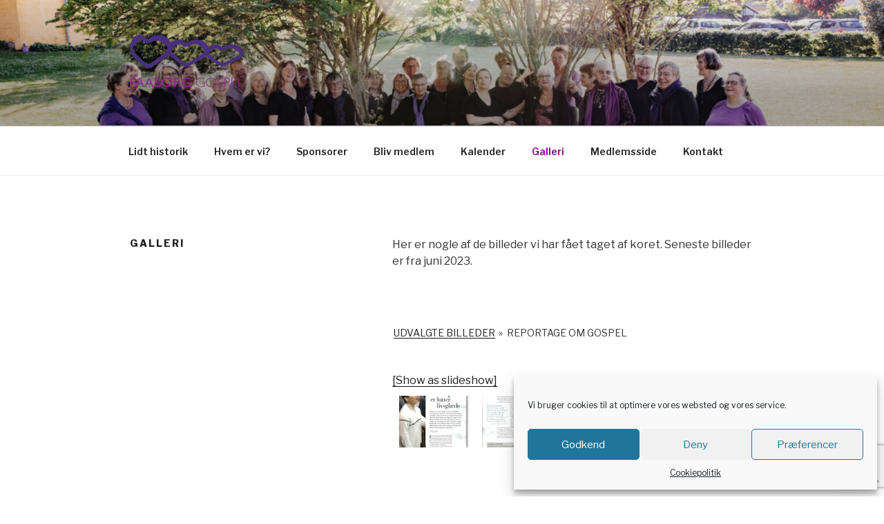

--- FILE ---
content_type: text/html; charset=utf-8
request_url: https://www.google.com/recaptcha/api2/anchor?ar=1&k=6LfpcAwfAAAAAGyW8Nba_Tr_qh5tHUWWaLPuczKW&co=aHR0cHM6Ly93d3cuZmFhYm9yZ2dvc3BlbC5kazo0NDM.&hl=en&v=9TiwnJFHeuIw_s0wSd3fiKfN&size=invisible&anchor-ms=20000&execute-ms=30000&cb=dmekrqeprxqu
body_size: 48310
content:
<!DOCTYPE HTML><html dir="ltr" lang="en"><head><meta http-equiv="Content-Type" content="text/html; charset=UTF-8">
<meta http-equiv="X-UA-Compatible" content="IE=edge">
<title>reCAPTCHA</title>
<style type="text/css">
/* cyrillic-ext */
@font-face {
  font-family: 'Roboto';
  font-style: normal;
  font-weight: 400;
  font-stretch: 100%;
  src: url(//fonts.gstatic.com/s/roboto/v48/KFO7CnqEu92Fr1ME7kSn66aGLdTylUAMa3GUBHMdazTgWw.woff2) format('woff2');
  unicode-range: U+0460-052F, U+1C80-1C8A, U+20B4, U+2DE0-2DFF, U+A640-A69F, U+FE2E-FE2F;
}
/* cyrillic */
@font-face {
  font-family: 'Roboto';
  font-style: normal;
  font-weight: 400;
  font-stretch: 100%;
  src: url(//fonts.gstatic.com/s/roboto/v48/KFO7CnqEu92Fr1ME7kSn66aGLdTylUAMa3iUBHMdazTgWw.woff2) format('woff2');
  unicode-range: U+0301, U+0400-045F, U+0490-0491, U+04B0-04B1, U+2116;
}
/* greek-ext */
@font-face {
  font-family: 'Roboto';
  font-style: normal;
  font-weight: 400;
  font-stretch: 100%;
  src: url(//fonts.gstatic.com/s/roboto/v48/KFO7CnqEu92Fr1ME7kSn66aGLdTylUAMa3CUBHMdazTgWw.woff2) format('woff2');
  unicode-range: U+1F00-1FFF;
}
/* greek */
@font-face {
  font-family: 'Roboto';
  font-style: normal;
  font-weight: 400;
  font-stretch: 100%;
  src: url(//fonts.gstatic.com/s/roboto/v48/KFO7CnqEu92Fr1ME7kSn66aGLdTylUAMa3-UBHMdazTgWw.woff2) format('woff2');
  unicode-range: U+0370-0377, U+037A-037F, U+0384-038A, U+038C, U+038E-03A1, U+03A3-03FF;
}
/* math */
@font-face {
  font-family: 'Roboto';
  font-style: normal;
  font-weight: 400;
  font-stretch: 100%;
  src: url(//fonts.gstatic.com/s/roboto/v48/KFO7CnqEu92Fr1ME7kSn66aGLdTylUAMawCUBHMdazTgWw.woff2) format('woff2');
  unicode-range: U+0302-0303, U+0305, U+0307-0308, U+0310, U+0312, U+0315, U+031A, U+0326-0327, U+032C, U+032F-0330, U+0332-0333, U+0338, U+033A, U+0346, U+034D, U+0391-03A1, U+03A3-03A9, U+03B1-03C9, U+03D1, U+03D5-03D6, U+03F0-03F1, U+03F4-03F5, U+2016-2017, U+2034-2038, U+203C, U+2040, U+2043, U+2047, U+2050, U+2057, U+205F, U+2070-2071, U+2074-208E, U+2090-209C, U+20D0-20DC, U+20E1, U+20E5-20EF, U+2100-2112, U+2114-2115, U+2117-2121, U+2123-214F, U+2190, U+2192, U+2194-21AE, U+21B0-21E5, U+21F1-21F2, U+21F4-2211, U+2213-2214, U+2216-22FF, U+2308-230B, U+2310, U+2319, U+231C-2321, U+2336-237A, U+237C, U+2395, U+239B-23B7, U+23D0, U+23DC-23E1, U+2474-2475, U+25AF, U+25B3, U+25B7, U+25BD, U+25C1, U+25CA, U+25CC, U+25FB, U+266D-266F, U+27C0-27FF, U+2900-2AFF, U+2B0E-2B11, U+2B30-2B4C, U+2BFE, U+3030, U+FF5B, U+FF5D, U+1D400-1D7FF, U+1EE00-1EEFF;
}
/* symbols */
@font-face {
  font-family: 'Roboto';
  font-style: normal;
  font-weight: 400;
  font-stretch: 100%;
  src: url(//fonts.gstatic.com/s/roboto/v48/KFO7CnqEu92Fr1ME7kSn66aGLdTylUAMaxKUBHMdazTgWw.woff2) format('woff2');
  unicode-range: U+0001-000C, U+000E-001F, U+007F-009F, U+20DD-20E0, U+20E2-20E4, U+2150-218F, U+2190, U+2192, U+2194-2199, U+21AF, U+21E6-21F0, U+21F3, U+2218-2219, U+2299, U+22C4-22C6, U+2300-243F, U+2440-244A, U+2460-24FF, U+25A0-27BF, U+2800-28FF, U+2921-2922, U+2981, U+29BF, U+29EB, U+2B00-2BFF, U+4DC0-4DFF, U+FFF9-FFFB, U+10140-1018E, U+10190-1019C, U+101A0, U+101D0-101FD, U+102E0-102FB, U+10E60-10E7E, U+1D2C0-1D2D3, U+1D2E0-1D37F, U+1F000-1F0FF, U+1F100-1F1AD, U+1F1E6-1F1FF, U+1F30D-1F30F, U+1F315, U+1F31C, U+1F31E, U+1F320-1F32C, U+1F336, U+1F378, U+1F37D, U+1F382, U+1F393-1F39F, U+1F3A7-1F3A8, U+1F3AC-1F3AF, U+1F3C2, U+1F3C4-1F3C6, U+1F3CA-1F3CE, U+1F3D4-1F3E0, U+1F3ED, U+1F3F1-1F3F3, U+1F3F5-1F3F7, U+1F408, U+1F415, U+1F41F, U+1F426, U+1F43F, U+1F441-1F442, U+1F444, U+1F446-1F449, U+1F44C-1F44E, U+1F453, U+1F46A, U+1F47D, U+1F4A3, U+1F4B0, U+1F4B3, U+1F4B9, U+1F4BB, U+1F4BF, U+1F4C8-1F4CB, U+1F4D6, U+1F4DA, U+1F4DF, U+1F4E3-1F4E6, U+1F4EA-1F4ED, U+1F4F7, U+1F4F9-1F4FB, U+1F4FD-1F4FE, U+1F503, U+1F507-1F50B, U+1F50D, U+1F512-1F513, U+1F53E-1F54A, U+1F54F-1F5FA, U+1F610, U+1F650-1F67F, U+1F687, U+1F68D, U+1F691, U+1F694, U+1F698, U+1F6AD, U+1F6B2, U+1F6B9-1F6BA, U+1F6BC, U+1F6C6-1F6CF, U+1F6D3-1F6D7, U+1F6E0-1F6EA, U+1F6F0-1F6F3, U+1F6F7-1F6FC, U+1F700-1F7FF, U+1F800-1F80B, U+1F810-1F847, U+1F850-1F859, U+1F860-1F887, U+1F890-1F8AD, U+1F8B0-1F8BB, U+1F8C0-1F8C1, U+1F900-1F90B, U+1F93B, U+1F946, U+1F984, U+1F996, U+1F9E9, U+1FA00-1FA6F, U+1FA70-1FA7C, U+1FA80-1FA89, U+1FA8F-1FAC6, U+1FACE-1FADC, U+1FADF-1FAE9, U+1FAF0-1FAF8, U+1FB00-1FBFF;
}
/* vietnamese */
@font-face {
  font-family: 'Roboto';
  font-style: normal;
  font-weight: 400;
  font-stretch: 100%;
  src: url(//fonts.gstatic.com/s/roboto/v48/KFO7CnqEu92Fr1ME7kSn66aGLdTylUAMa3OUBHMdazTgWw.woff2) format('woff2');
  unicode-range: U+0102-0103, U+0110-0111, U+0128-0129, U+0168-0169, U+01A0-01A1, U+01AF-01B0, U+0300-0301, U+0303-0304, U+0308-0309, U+0323, U+0329, U+1EA0-1EF9, U+20AB;
}
/* latin-ext */
@font-face {
  font-family: 'Roboto';
  font-style: normal;
  font-weight: 400;
  font-stretch: 100%;
  src: url(//fonts.gstatic.com/s/roboto/v48/KFO7CnqEu92Fr1ME7kSn66aGLdTylUAMa3KUBHMdazTgWw.woff2) format('woff2');
  unicode-range: U+0100-02BA, U+02BD-02C5, U+02C7-02CC, U+02CE-02D7, U+02DD-02FF, U+0304, U+0308, U+0329, U+1D00-1DBF, U+1E00-1E9F, U+1EF2-1EFF, U+2020, U+20A0-20AB, U+20AD-20C0, U+2113, U+2C60-2C7F, U+A720-A7FF;
}
/* latin */
@font-face {
  font-family: 'Roboto';
  font-style: normal;
  font-weight: 400;
  font-stretch: 100%;
  src: url(//fonts.gstatic.com/s/roboto/v48/KFO7CnqEu92Fr1ME7kSn66aGLdTylUAMa3yUBHMdazQ.woff2) format('woff2');
  unicode-range: U+0000-00FF, U+0131, U+0152-0153, U+02BB-02BC, U+02C6, U+02DA, U+02DC, U+0304, U+0308, U+0329, U+2000-206F, U+20AC, U+2122, U+2191, U+2193, U+2212, U+2215, U+FEFF, U+FFFD;
}
/* cyrillic-ext */
@font-face {
  font-family: 'Roboto';
  font-style: normal;
  font-weight: 500;
  font-stretch: 100%;
  src: url(//fonts.gstatic.com/s/roboto/v48/KFO7CnqEu92Fr1ME7kSn66aGLdTylUAMa3GUBHMdazTgWw.woff2) format('woff2');
  unicode-range: U+0460-052F, U+1C80-1C8A, U+20B4, U+2DE0-2DFF, U+A640-A69F, U+FE2E-FE2F;
}
/* cyrillic */
@font-face {
  font-family: 'Roboto';
  font-style: normal;
  font-weight: 500;
  font-stretch: 100%;
  src: url(//fonts.gstatic.com/s/roboto/v48/KFO7CnqEu92Fr1ME7kSn66aGLdTylUAMa3iUBHMdazTgWw.woff2) format('woff2');
  unicode-range: U+0301, U+0400-045F, U+0490-0491, U+04B0-04B1, U+2116;
}
/* greek-ext */
@font-face {
  font-family: 'Roboto';
  font-style: normal;
  font-weight: 500;
  font-stretch: 100%;
  src: url(//fonts.gstatic.com/s/roboto/v48/KFO7CnqEu92Fr1ME7kSn66aGLdTylUAMa3CUBHMdazTgWw.woff2) format('woff2');
  unicode-range: U+1F00-1FFF;
}
/* greek */
@font-face {
  font-family: 'Roboto';
  font-style: normal;
  font-weight: 500;
  font-stretch: 100%;
  src: url(//fonts.gstatic.com/s/roboto/v48/KFO7CnqEu92Fr1ME7kSn66aGLdTylUAMa3-UBHMdazTgWw.woff2) format('woff2');
  unicode-range: U+0370-0377, U+037A-037F, U+0384-038A, U+038C, U+038E-03A1, U+03A3-03FF;
}
/* math */
@font-face {
  font-family: 'Roboto';
  font-style: normal;
  font-weight: 500;
  font-stretch: 100%;
  src: url(//fonts.gstatic.com/s/roboto/v48/KFO7CnqEu92Fr1ME7kSn66aGLdTylUAMawCUBHMdazTgWw.woff2) format('woff2');
  unicode-range: U+0302-0303, U+0305, U+0307-0308, U+0310, U+0312, U+0315, U+031A, U+0326-0327, U+032C, U+032F-0330, U+0332-0333, U+0338, U+033A, U+0346, U+034D, U+0391-03A1, U+03A3-03A9, U+03B1-03C9, U+03D1, U+03D5-03D6, U+03F0-03F1, U+03F4-03F5, U+2016-2017, U+2034-2038, U+203C, U+2040, U+2043, U+2047, U+2050, U+2057, U+205F, U+2070-2071, U+2074-208E, U+2090-209C, U+20D0-20DC, U+20E1, U+20E5-20EF, U+2100-2112, U+2114-2115, U+2117-2121, U+2123-214F, U+2190, U+2192, U+2194-21AE, U+21B0-21E5, U+21F1-21F2, U+21F4-2211, U+2213-2214, U+2216-22FF, U+2308-230B, U+2310, U+2319, U+231C-2321, U+2336-237A, U+237C, U+2395, U+239B-23B7, U+23D0, U+23DC-23E1, U+2474-2475, U+25AF, U+25B3, U+25B7, U+25BD, U+25C1, U+25CA, U+25CC, U+25FB, U+266D-266F, U+27C0-27FF, U+2900-2AFF, U+2B0E-2B11, U+2B30-2B4C, U+2BFE, U+3030, U+FF5B, U+FF5D, U+1D400-1D7FF, U+1EE00-1EEFF;
}
/* symbols */
@font-face {
  font-family: 'Roboto';
  font-style: normal;
  font-weight: 500;
  font-stretch: 100%;
  src: url(//fonts.gstatic.com/s/roboto/v48/KFO7CnqEu92Fr1ME7kSn66aGLdTylUAMaxKUBHMdazTgWw.woff2) format('woff2');
  unicode-range: U+0001-000C, U+000E-001F, U+007F-009F, U+20DD-20E0, U+20E2-20E4, U+2150-218F, U+2190, U+2192, U+2194-2199, U+21AF, U+21E6-21F0, U+21F3, U+2218-2219, U+2299, U+22C4-22C6, U+2300-243F, U+2440-244A, U+2460-24FF, U+25A0-27BF, U+2800-28FF, U+2921-2922, U+2981, U+29BF, U+29EB, U+2B00-2BFF, U+4DC0-4DFF, U+FFF9-FFFB, U+10140-1018E, U+10190-1019C, U+101A0, U+101D0-101FD, U+102E0-102FB, U+10E60-10E7E, U+1D2C0-1D2D3, U+1D2E0-1D37F, U+1F000-1F0FF, U+1F100-1F1AD, U+1F1E6-1F1FF, U+1F30D-1F30F, U+1F315, U+1F31C, U+1F31E, U+1F320-1F32C, U+1F336, U+1F378, U+1F37D, U+1F382, U+1F393-1F39F, U+1F3A7-1F3A8, U+1F3AC-1F3AF, U+1F3C2, U+1F3C4-1F3C6, U+1F3CA-1F3CE, U+1F3D4-1F3E0, U+1F3ED, U+1F3F1-1F3F3, U+1F3F5-1F3F7, U+1F408, U+1F415, U+1F41F, U+1F426, U+1F43F, U+1F441-1F442, U+1F444, U+1F446-1F449, U+1F44C-1F44E, U+1F453, U+1F46A, U+1F47D, U+1F4A3, U+1F4B0, U+1F4B3, U+1F4B9, U+1F4BB, U+1F4BF, U+1F4C8-1F4CB, U+1F4D6, U+1F4DA, U+1F4DF, U+1F4E3-1F4E6, U+1F4EA-1F4ED, U+1F4F7, U+1F4F9-1F4FB, U+1F4FD-1F4FE, U+1F503, U+1F507-1F50B, U+1F50D, U+1F512-1F513, U+1F53E-1F54A, U+1F54F-1F5FA, U+1F610, U+1F650-1F67F, U+1F687, U+1F68D, U+1F691, U+1F694, U+1F698, U+1F6AD, U+1F6B2, U+1F6B9-1F6BA, U+1F6BC, U+1F6C6-1F6CF, U+1F6D3-1F6D7, U+1F6E0-1F6EA, U+1F6F0-1F6F3, U+1F6F7-1F6FC, U+1F700-1F7FF, U+1F800-1F80B, U+1F810-1F847, U+1F850-1F859, U+1F860-1F887, U+1F890-1F8AD, U+1F8B0-1F8BB, U+1F8C0-1F8C1, U+1F900-1F90B, U+1F93B, U+1F946, U+1F984, U+1F996, U+1F9E9, U+1FA00-1FA6F, U+1FA70-1FA7C, U+1FA80-1FA89, U+1FA8F-1FAC6, U+1FACE-1FADC, U+1FADF-1FAE9, U+1FAF0-1FAF8, U+1FB00-1FBFF;
}
/* vietnamese */
@font-face {
  font-family: 'Roboto';
  font-style: normal;
  font-weight: 500;
  font-stretch: 100%;
  src: url(//fonts.gstatic.com/s/roboto/v48/KFO7CnqEu92Fr1ME7kSn66aGLdTylUAMa3OUBHMdazTgWw.woff2) format('woff2');
  unicode-range: U+0102-0103, U+0110-0111, U+0128-0129, U+0168-0169, U+01A0-01A1, U+01AF-01B0, U+0300-0301, U+0303-0304, U+0308-0309, U+0323, U+0329, U+1EA0-1EF9, U+20AB;
}
/* latin-ext */
@font-face {
  font-family: 'Roboto';
  font-style: normal;
  font-weight: 500;
  font-stretch: 100%;
  src: url(//fonts.gstatic.com/s/roboto/v48/KFO7CnqEu92Fr1ME7kSn66aGLdTylUAMa3KUBHMdazTgWw.woff2) format('woff2');
  unicode-range: U+0100-02BA, U+02BD-02C5, U+02C7-02CC, U+02CE-02D7, U+02DD-02FF, U+0304, U+0308, U+0329, U+1D00-1DBF, U+1E00-1E9F, U+1EF2-1EFF, U+2020, U+20A0-20AB, U+20AD-20C0, U+2113, U+2C60-2C7F, U+A720-A7FF;
}
/* latin */
@font-face {
  font-family: 'Roboto';
  font-style: normal;
  font-weight: 500;
  font-stretch: 100%;
  src: url(//fonts.gstatic.com/s/roboto/v48/KFO7CnqEu92Fr1ME7kSn66aGLdTylUAMa3yUBHMdazQ.woff2) format('woff2');
  unicode-range: U+0000-00FF, U+0131, U+0152-0153, U+02BB-02BC, U+02C6, U+02DA, U+02DC, U+0304, U+0308, U+0329, U+2000-206F, U+20AC, U+2122, U+2191, U+2193, U+2212, U+2215, U+FEFF, U+FFFD;
}
/* cyrillic-ext */
@font-face {
  font-family: 'Roboto';
  font-style: normal;
  font-weight: 900;
  font-stretch: 100%;
  src: url(//fonts.gstatic.com/s/roboto/v48/KFO7CnqEu92Fr1ME7kSn66aGLdTylUAMa3GUBHMdazTgWw.woff2) format('woff2');
  unicode-range: U+0460-052F, U+1C80-1C8A, U+20B4, U+2DE0-2DFF, U+A640-A69F, U+FE2E-FE2F;
}
/* cyrillic */
@font-face {
  font-family: 'Roboto';
  font-style: normal;
  font-weight: 900;
  font-stretch: 100%;
  src: url(//fonts.gstatic.com/s/roboto/v48/KFO7CnqEu92Fr1ME7kSn66aGLdTylUAMa3iUBHMdazTgWw.woff2) format('woff2');
  unicode-range: U+0301, U+0400-045F, U+0490-0491, U+04B0-04B1, U+2116;
}
/* greek-ext */
@font-face {
  font-family: 'Roboto';
  font-style: normal;
  font-weight: 900;
  font-stretch: 100%;
  src: url(//fonts.gstatic.com/s/roboto/v48/KFO7CnqEu92Fr1ME7kSn66aGLdTylUAMa3CUBHMdazTgWw.woff2) format('woff2');
  unicode-range: U+1F00-1FFF;
}
/* greek */
@font-face {
  font-family: 'Roboto';
  font-style: normal;
  font-weight: 900;
  font-stretch: 100%;
  src: url(//fonts.gstatic.com/s/roboto/v48/KFO7CnqEu92Fr1ME7kSn66aGLdTylUAMa3-UBHMdazTgWw.woff2) format('woff2');
  unicode-range: U+0370-0377, U+037A-037F, U+0384-038A, U+038C, U+038E-03A1, U+03A3-03FF;
}
/* math */
@font-face {
  font-family: 'Roboto';
  font-style: normal;
  font-weight: 900;
  font-stretch: 100%;
  src: url(//fonts.gstatic.com/s/roboto/v48/KFO7CnqEu92Fr1ME7kSn66aGLdTylUAMawCUBHMdazTgWw.woff2) format('woff2');
  unicode-range: U+0302-0303, U+0305, U+0307-0308, U+0310, U+0312, U+0315, U+031A, U+0326-0327, U+032C, U+032F-0330, U+0332-0333, U+0338, U+033A, U+0346, U+034D, U+0391-03A1, U+03A3-03A9, U+03B1-03C9, U+03D1, U+03D5-03D6, U+03F0-03F1, U+03F4-03F5, U+2016-2017, U+2034-2038, U+203C, U+2040, U+2043, U+2047, U+2050, U+2057, U+205F, U+2070-2071, U+2074-208E, U+2090-209C, U+20D0-20DC, U+20E1, U+20E5-20EF, U+2100-2112, U+2114-2115, U+2117-2121, U+2123-214F, U+2190, U+2192, U+2194-21AE, U+21B0-21E5, U+21F1-21F2, U+21F4-2211, U+2213-2214, U+2216-22FF, U+2308-230B, U+2310, U+2319, U+231C-2321, U+2336-237A, U+237C, U+2395, U+239B-23B7, U+23D0, U+23DC-23E1, U+2474-2475, U+25AF, U+25B3, U+25B7, U+25BD, U+25C1, U+25CA, U+25CC, U+25FB, U+266D-266F, U+27C0-27FF, U+2900-2AFF, U+2B0E-2B11, U+2B30-2B4C, U+2BFE, U+3030, U+FF5B, U+FF5D, U+1D400-1D7FF, U+1EE00-1EEFF;
}
/* symbols */
@font-face {
  font-family: 'Roboto';
  font-style: normal;
  font-weight: 900;
  font-stretch: 100%;
  src: url(//fonts.gstatic.com/s/roboto/v48/KFO7CnqEu92Fr1ME7kSn66aGLdTylUAMaxKUBHMdazTgWw.woff2) format('woff2');
  unicode-range: U+0001-000C, U+000E-001F, U+007F-009F, U+20DD-20E0, U+20E2-20E4, U+2150-218F, U+2190, U+2192, U+2194-2199, U+21AF, U+21E6-21F0, U+21F3, U+2218-2219, U+2299, U+22C4-22C6, U+2300-243F, U+2440-244A, U+2460-24FF, U+25A0-27BF, U+2800-28FF, U+2921-2922, U+2981, U+29BF, U+29EB, U+2B00-2BFF, U+4DC0-4DFF, U+FFF9-FFFB, U+10140-1018E, U+10190-1019C, U+101A0, U+101D0-101FD, U+102E0-102FB, U+10E60-10E7E, U+1D2C0-1D2D3, U+1D2E0-1D37F, U+1F000-1F0FF, U+1F100-1F1AD, U+1F1E6-1F1FF, U+1F30D-1F30F, U+1F315, U+1F31C, U+1F31E, U+1F320-1F32C, U+1F336, U+1F378, U+1F37D, U+1F382, U+1F393-1F39F, U+1F3A7-1F3A8, U+1F3AC-1F3AF, U+1F3C2, U+1F3C4-1F3C6, U+1F3CA-1F3CE, U+1F3D4-1F3E0, U+1F3ED, U+1F3F1-1F3F3, U+1F3F5-1F3F7, U+1F408, U+1F415, U+1F41F, U+1F426, U+1F43F, U+1F441-1F442, U+1F444, U+1F446-1F449, U+1F44C-1F44E, U+1F453, U+1F46A, U+1F47D, U+1F4A3, U+1F4B0, U+1F4B3, U+1F4B9, U+1F4BB, U+1F4BF, U+1F4C8-1F4CB, U+1F4D6, U+1F4DA, U+1F4DF, U+1F4E3-1F4E6, U+1F4EA-1F4ED, U+1F4F7, U+1F4F9-1F4FB, U+1F4FD-1F4FE, U+1F503, U+1F507-1F50B, U+1F50D, U+1F512-1F513, U+1F53E-1F54A, U+1F54F-1F5FA, U+1F610, U+1F650-1F67F, U+1F687, U+1F68D, U+1F691, U+1F694, U+1F698, U+1F6AD, U+1F6B2, U+1F6B9-1F6BA, U+1F6BC, U+1F6C6-1F6CF, U+1F6D3-1F6D7, U+1F6E0-1F6EA, U+1F6F0-1F6F3, U+1F6F7-1F6FC, U+1F700-1F7FF, U+1F800-1F80B, U+1F810-1F847, U+1F850-1F859, U+1F860-1F887, U+1F890-1F8AD, U+1F8B0-1F8BB, U+1F8C0-1F8C1, U+1F900-1F90B, U+1F93B, U+1F946, U+1F984, U+1F996, U+1F9E9, U+1FA00-1FA6F, U+1FA70-1FA7C, U+1FA80-1FA89, U+1FA8F-1FAC6, U+1FACE-1FADC, U+1FADF-1FAE9, U+1FAF0-1FAF8, U+1FB00-1FBFF;
}
/* vietnamese */
@font-face {
  font-family: 'Roboto';
  font-style: normal;
  font-weight: 900;
  font-stretch: 100%;
  src: url(//fonts.gstatic.com/s/roboto/v48/KFO7CnqEu92Fr1ME7kSn66aGLdTylUAMa3OUBHMdazTgWw.woff2) format('woff2');
  unicode-range: U+0102-0103, U+0110-0111, U+0128-0129, U+0168-0169, U+01A0-01A1, U+01AF-01B0, U+0300-0301, U+0303-0304, U+0308-0309, U+0323, U+0329, U+1EA0-1EF9, U+20AB;
}
/* latin-ext */
@font-face {
  font-family: 'Roboto';
  font-style: normal;
  font-weight: 900;
  font-stretch: 100%;
  src: url(//fonts.gstatic.com/s/roboto/v48/KFO7CnqEu92Fr1ME7kSn66aGLdTylUAMa3KUBHMdazTgWw.woff2) format('woff2');
  unicode-range: U+0100-02BA, U+02BD-02C5, U+02C7-02CC, U+02CE-02D7, U+02DD-02FF, U+0304, U+0308, U+0329, U+1D00-1DBF, U+1E00-1E9F, U+1EF2-1EFF, U+2020, U+20A0-20AB, U+20AD-20C0, U+2113, U+2C60-2C7F, U+A720-A7FF;
}
/* latin */
@font-face {
  font-family: 'Roboto';
  font-style: normal;
  font-weight: 900;
  font-stretch: 100%;
  src: url(//fonts.gstatic.com/s/roboto/v48/KFO7CnqEu92Fr1ME7kSn66aGLdTylUAMa3yUBHMdazQ.woff2) format('woff2');
  unicode-range: U+0000-00FF, U+0131, U+0152-0153, U+02BB-02BC, U+02C6, U+02DA, U+02DC, U+0304, U+0308, U+0329, U+2000-206F, U+20AC, U+2122, U+2191, U+2193, U+2212, U+2215, U+FEFF, U+FFFD;
}

</style>
<link rel="stylesheet" type="text/css" href="https://www.gstatic.com/recaptcha/releases/9TiwnJFHeuIw_s0wSd3fiKfN/styles__ltr.css">
<script nonce="smV2TM8Aihb0j-uQ96flCw" type="text/javascript">window['__recaptcha_api'] = 'https://www.google.com/recaptcha/api2/';</script>
<script type="text/javascript" src="https://www.gstatic.com/recaptcha/releases/9TiwnJFHeuIw_s0wSd3fiKfN/recaptcha__en.js" nonce="smV2TM8Aihb0j-uQ96flCw">
      
    </script></head>
<body><div id="rc-anchor-alert" class="rc-anchor-alert"></div>
<input type="hidden" id="recaptcha-token" value="[base64]">
<script type="text/javascript" nonce="smV2TM8Aihb0j-uQ96flCw">
      recaptcha.anchor.Main.init("[\x22ainput\x22,[\x22bgdata\x22,\x22\x22,\[base64]/[base64]/bmV3IFpbdF0obVswXSk6Sz09Mj9uZXcgWlt0XShtWzBdLG1bMV0pOks9PTM/bmV3IFpbdF0obVswXSxtWzFdLG1bMl0pOks9PTQ/[base64]/[base64]/[base64]/[base64]/[base64]/[base64]/[base64]/[base64]/[base64]/[base64]/[base64]/[base64]/[base64]/[base64]\\u003d\\u003d\x22,\[base64]\\u003d\\u003d\x22,\[base64]/CgMONw4fDoSM6a2FqJQNVw41qwrYvw5wzcMKUwoZYwrg2wpDCo8ONAsKWMDF/[base64]/Dmn4Zw5rDhMKJwqtiZ8KrOEDCqcOmX3rDuy9ew5NEwqImJx3CpXlGw6TCrsK6wpA1w6EqwpTClVthSsKUwoAswqFewrQwfhbClEjDljdew7fCpMKGw7rCql8cwoFlOz/[base64]/[base64]/[base64]/CvcKFw4HDkMKaw54hwofCtQFKw5vDmsKPw5bCksOfw4vDm2EBwqphw4nDs8OPwrLDul/[base64]/w5fCgQl9wplwFUHDq8Ksw77CrMOPAD9sVmpMwrDCr8OoIQPDrhdJw5jCk21Bwo/DrMO/ZBfCnBzCr1jCsSHCiMKITsK+wqMmK8KCQsOpw70qXcOmwp5JBsOgw4YpWxXCisKmJ8OawpRTw4FZK8Krw5TDkcK0wrnDn8OKSgguc2Jcw7EzU3TDpj54w4DDgDwxdzjDnMKjHVIvZVzCr8Kdwq5AwqHDs1TDri/CgwnCssOHQHwpK3UvNW4GbsKmw7IbcwI4S8OfYMOQO8OPw5U/A286QAk7wprCgcObW1M5QATDjMKww6Y7w7nDpikyw6UnBTI5SsO9woEEK8KSPmdMw7vDvsKuwqhUwqJaw5YiWMO8woXCgcOgN8Ktf39Uw77Ch8ONw6nCo2XDjlzChsKLS8O6a2gAw6vDmsKLwohqSWR2w6/DtkrCi8O7TcKnwrRoXA7DujfCskRjwqdQKj5Kw4h1w4nDl8K1E07Cs3LCnsOtTzHCuQvDosOJwqJ/wqLDk8OkB3PDg3MbCCLDk8OfwrHDicOEwr12csOcScK4wq1ELBQcccOtwpwKw6V9OEIBKRg9VsO+w744cyMdfE7CisOeO8OawrPDnGvDsMKfbR7CizzCpV5/QMODw48Dw5DCocKwwr9bw4t5w5EdE04+K0guPHvCocKQUMK9YA8DCcOXwoMxbcOiwq9aRcK2ESwZwoNgG8OnwqLCgMOJbjpVwrR/w4PCrRvCjcKuw6pdExXCkMKGw4TCsANkAcKTwobDrWHDoMKow6wJw59+K1DCi8Kbw5zDg2/CsMKnecOjEBdJwqDCgi88SQAmwqFxw7zCrsOewqjDjcOqwpfDrkLCpsKHw5Myw7gjwptHDcKsw4LCg0zClx7CuCVvO8KiKcKgLF4vw6I8UsO+wqYCwrV5J8K2w60Sw4NYcsOdw45QKMOJO8Obw4k7wrQxEcObwp9qdSN7fWdXw60/JQzDr1JDw7vDs2/DlsOYUE/CqMKWwqjDucOtwoczwqIrLDg9PBNbGcOnw5kDTXU2wpt1AsKewqvDssO1NTLDocKNw4R3LA7CqkQwwpNYwoROKcKfwrvCoCkxYsOHw4gQwojDnSHCl8OdFsK8BsO7AkrDnB7Co8Oaw5HCiD8GTMO8w6XCosOTFFrDhMOrwqgDwpnDq8K1OcOkw53CusKLwpbCicOLw5/ClcOIYcOTw67Dqm1oJETCu8KDw5fDisO1ND5/[base64]/w7rClMOiwr5jbG4iw64wGCLDhikfVFk/[base64]/DgMOLUQDDnsO/wrlSKMKsYUMkB8K/[base64]/Cp8K+ScOVw7PCsGHCig/CpU3CqGlmKMKNw7zCmyMNw6ZZw5vChkFWInc2OQQAwoLDpGXDpsKETy7CpMOofjVEwrotwpV4wqBUwpPDpA8Rw57CmkLCscObPRjCt3tLw6vCkTIHZGrCvgZzXsOsMgLDg04qw4nCqsKTwpkccHDCunUuF8KiPsOawozDmSrCp2jDlcO7UsKNw4/ChsO9w41+BBjDj8KkXsKdw5NQK8OPw787wrHCicKiGMKKw70nw68hMcOYdhPCtMK0wosQw5rCnsOvw5/DocOZKyjDu8KPITXCuw7Cp1DCksKww7UrO8OkVntJcQd9CnIzw5zCmjAGw63Dr1XDqcO4w55Cw5XCrGkCAQDDqmcdDgnDpBksw7IjCzHCncOxwpHCrS50w5R4w5nDo8Khw57CsW/CsMOgwpwtwoTCvcOteMKXBwMuw6dsKMO5ZsOPHRFAdMKJwrDChRPDiHoLw4VnAcKuw4HDo8OGw45tQsOvw5fCi3vCqkFJVXojwrxiHEvDs8KQw6dQbzBGTwYwwpVmwqs8A8KLQQFlwr1lw65gSGfDkcORwp4yw7/[base64]/woM3wpfCvXJaVMKkesKZXcO5w4bChnxBTcKvwqPChsKXwpfCjcO3w6nCpF0Fwr4XKCTCr8Kxw71BCMKQX0plwrICZMOJwp/CgnVHw7jCpX/[base64]/DuCkpwrnDnzjCtHXCm8OiJsOPw5BTP8Kmw5Vzc8OAw5d1d1wWw7BvwoXCk8Omw4nCrcOVeD4EfMOLwoLCkUrCm8KFRMKUwpbDj8O3w67CoRTDi8OgwphtIMOPQnguJcOMAHDDuHsyf8OTO8KlwrBPGcOUw4PCikkJHAQDwpJ6wr/Dq8O7wqnCl8KDTQJoTcK4w784wrLCvll4IsKiwprCtcOdPhVGR8K9w61LwrPCtcKqK1zCm2DCmcOuw7dMwq/[base64]/CicOJIMK0SDo0wrbCrWHCkTVvHcKeCDESw47DnsOYw47DjBltwocUw7vDq0DDnHzCisOAwrPDiV9/QsKmwq7Cmg7CmDk+w4ZnwqPDu8K6CzlDwpwawqDDnMOAw4RWD2nDj8OPIMOKLcK1I14YUQAKGMOnw5I8DRHCocK9WsKZQMKVwrnCiMO9wrJ3LcK8FsKdIUFPccKrcsKbH8K4w6gTTMOewozDvcKmZ1/DjU/DjsKHFcKDw5EXw6nDlcOew6vCo8KwK27DpcOoIX/Dm8Kvw7vCq8KbQzLCtsKsbMKQwpAjwrvCrMKfTx/[base64]/[base64]/[base64]/CvHPDjMOBdw5nwq4OI0gZwp9LcsKoLcKpw59pUcORQQfDrEsUGULDkcOKAMOvdws7Ew7DrcKKaF7CiVrDkibDkHx+wprDv8OVJ8Opw67DgsKyw4zChVd6w6nDqSnDox7CigN8woYkw7LDoMO/[base64]/wqlTw7DCug/[base64]/TcKoO8KOwrZYG3xFw6zDhV/DuMOneWvCjk3Drlktw53DghhnG8KuwpXCg2nCnxBNwoUzwoPCknPClTfDp37DpsK0JsO9wpJPXcOZIW7Cp8Ovw6vDny8AL8OOworDrijCnWp4FcKyQFrDgsKfWBDCjRHCm8OjCcO6w7d0NT7DqCLCnjFtw7LDvmPCicOYwpQGNRpRWF9OdxtQKsK/w6t6ImzDl8KWw6bDmMOzwrHDj23Dh8Ocw7fDlsOtwq4EP0bCpGECw4rCjMO0NMOMwqfDjjLClzodw79Rw4JiXMOpwofCgcOQES8rBhfDgSp4wrnDucKow5RRRV/Dkm4Mw5IuRcOMwrzCtEocwqFedsOMwp4vwpwtSwFVwoYrATItLBvCgsOFw54Xw6XDjXh4NsO5RcK8wqIWXQLCiGIxw70lHcOwwpF4Al3DosOdwpkqXV1ow6jComkfMVA/wrNlVsO7dcORO1ZVSsOCKSLDpF3DpTomMjREWcOmwrjCsw1Cwr8hDlU3w7knOE/CpFTChsOAdlldZsOXX8OwwrIgwqTCl8KWf2JBw6LCmXRWwqkNK8KAbE8NUhZ5RsOxwpnChsOywojCh8K5w5IAwrl0cjfDgsKRUE3DihBCwoJkc8OdwpfCkcKBwoDCkMOxw48fwqQAw6zDnsKEKcKnwoDDjFJmeWHCgcOFw699w5Y/w4ovwpHCtns4QQcHJmZVYsOSP8OeEcKJwr3CqsKvS8Ogw5gGwqlGw6o7bQ3DqU8OAVjCljDCosKlw4DCtEsNZMOBw6/Cs8KSZcK0wrbDuG1swqPDmFRfwp87HcK2VmbDqWAVSsOCO8OKH8Kow45swpwLdMK/[base64]/wqcBwqbDhMOpKWAjMcOFPMKCccOZwoFFw7E2Lx7Dn3c7W8KqwpoSwp3DqSnDuz3DvBnChMO5wqLCvMOeSzoZf8KQw67Dg8OPw7/CjsOuIkTCt1DDg8Obf8KHw5NdwqLCmcO5wqx1w4JzWRgnw7fCmMOQLsOFw59Cw5HDtSLCq0jCsMOAw6XCvsOWJMKww6Fpwq7Cj8KjwqxIwqbCvTPDkxbDq2RIwqnCgzXCoTliTsKUQMOgwoFyw53DnsKxUcK9F0dxX8OJw5/DnMOPw7jDjMKZw57CpcOtZcKITSTDlE/Dk8KuwpPCuMOjw5zCq8KKDcKhwp0nSDtsK1/DoMO2NsOAw691w7kdw4DDj8KRw6kPwqPDh8KEZsOGw7VHw5EXMsOWaBjCoVHCm0JJw6jCuMKUEjnDlV4ZLE7CqsKUbsOmw41aw67DgsO8KTNcDcOKImxSFsK4dVnDsjpIw7jCo3Nqwr/CmgnClAgawrpfwofDkMOQwrbCvjELTsOIYsK1agJbQxjDsSnCk8KhwrXCoywvw7zDicKuJcKnE8OKV8Kzw6/Cnm7DusOvw61Mw71CwrnCt3zCoDFnGcOVwqTCt8KmwqFIQcO/woXDqsOsHTDCsijDnxTCgmElKljCmcOkwoxbOVnDgEpuAnkqwoFCw7HCtApbXMOmw75UVMK6eh4Cw6c/VMOHwr5dw7VSY0ZifMKvwrFnYh3Dr8KCUcOJw74jHMK+wp4WdTfDqAbDjUTDgCTDhzRYw4opHMOMwp0wwp8zRXrDjMOOK8OIwr7Dl1HDqlh0w4/[base64]/DscOcw4nDmw55WsO6RsOvOD3DlwXDuWXDicOcdm7CshlBwoNSw4LCusOvC0pYwrsww7PCk2fDvFbCvj7Cu8OnUSbCg3Y8EEYswq5Kw7/Cg8OPUAFbw4wWb0soRl0WEgXDvsO5wqjDv1jCtHgRY0xMwo3DojbDkyzDhsOkHkHDjsO0RjnCs8OHBisEUi5MNy09DEnDuyhhwrBBwp8IEMOib8KQwovDszVhPcOAT3bCvsK4w4nCtsOUwpXCm8OVw7vDt0TDncKJKsOZwopRw4LCp0/DulnDqEgcwoR7T8OqT3/DgsO1wrtQY8KORXLCojJFwqXDicO/XcKMwrNtBcOXwotTeMOLw4IyFMKfEMOkbnhbwo3DoxPDjsOOMsKOwrbCo8O8w5lSw6LCqnTCr8OWw5XDnHbDncKtwqFDwpzDjhx7wrJ+DFjDusKDwr/CgzUXP8OGGsKsIRRDfHLDk8KKwr/CmsKQwoIIwpbDl8KKEyM6wp/[base64]/DgWliw5bDixTDkcOgHsOqAxl1w4/[base64]/DlG3DhQZ8OsKuTcKZdsKTw7MLWWwDIcOyRQ7CqAZOMsKmw79KAxgRwpjCvnXCscK3f8Oww4PDiV3DhMODw7PClko3w7XCtHrDpMOFw7hedsKzDcKNw4vCq0sJD8Krwr1mPcOXwp4Twph6PxVGw6TCjMOYwokba8OLw6DCuyJqf8OMw45xM8KywoQIHsKkwr/[base64]/ClDZpw4Y6wqMQw6HCrsKIw4xaOxEpG1EMWCbCk23DrcKGwox0wod7D8Omw4p4fGEFw5dbw6PDt8KQwrZQAWLDjcK4IsOFTcKGwr3CpMOZSxjDsickZ8KoRsOKw5HDuF8oBB4IJcObccKhDcKowr9IwpzDjcK8FQbDg8K5w4FPw48Mw7zCgh00w5tFdhwtw5/[base64]/[base64]/[base64]/Dl241acKebcOfRHFBDcOZwpc/wp0wfUvDu8OMahNQbsKWw6bChj5PwqdvECAEG37CojPDk8KuwozDpsK3BQnCk8Ozw6/[base64]/CksKcb8OWw5bDkX4aw5hrw5czDMK6acKFwqAcE8O+wqo5woQ8VcONw5E+LwHDisO2wrcLw4YgYMKWJcOIwpjCv8O0fhlWXCDChwLCiA7DvMKkX8KnwrbCk8OfFzYyQArCrzVVORZub8KHwopqw6k/T3Q2AMOgwrl8R8KkwplbasOEw7h6w6zCiSvDox1uNMO/wpXCrcK8wpbDrMK4w6HDrsKqw5jCqsKyw7NlwplANcOISMK0w4Bcw43Cs0d9LFQNO8OXUg92P8KlCwzDkw5bD10UwpPCvMOLwqPClcKHSMK1ZMOGeiZhw4x5wqjCn2Q9ZMObalzDiCrCtMKsI17CvsKLNcOIJiFdLsONDcOLfFLCiDJvwpE4wpc/Z8Otw43Ck8K/[base64]/C3E2fHp5PmvCqMK3w5R+w7B5Ywk6wr3DnMKxw4jDm8Otw4XCpjQbK8OhBgXDgipXw5zDm8OnccODwoHDiyXDo8KvwpJaMcK1w7DDr8ONNjoONsK6w6XCnCQfcxw3w6HDrsK9w6UuUwvCsMK/w5fDrsKZwqvCpA1bw75Yw6/[base64]/CgwQTwogLPsOyasKwwqwNCxbDjgMvL8KGC1fCp8Kdw5ZPwpZqw4oMwrzDj8K/w63Cl3rDm1FLX8OGQHMROGrDlXFlwq/ChArDscKUHgUhw6U/Jx5Vw57CkcK2J3rCk1cBfMOwbsK7VsK3UMOQwrpawpvDvw09P2PDnlXDulPCgmZEdcKJw51cKcOrPgIowq/DocO/[base64]/Du2t+YMOGw6nClXYcw5DDt8KqZsO/[base64]/DiDV/w45VcAFVMcKXwojCvnFpIMKOwoDCpQN+RmPDjBVPX8KkB8O1eELDnMKkbMOjwpoYwoLCjgDDjw8FDSdsdnHDr8OxTn/CocK+WMKaHW1HE8K/w6ZzEMKqwrcbwqDCoA3DmsK9S0HDhj7DtlbDucO1w7h0fsKRwqbDscOGLMOZw5fDkMOWwppfwpDDv8KwOzcHwpDDl2UBZQ/ChMONFsO5JyU7QMKJN8KzSEIVw5YMHyfClBXDsA3DncKAHsONUsKbw5g4U09pw5RGEcOvaDwmUGzCnsOpw7ciBGdVw7pKwrDDhhjDp8Oxw5bCqkAjdjUxaU5Rw6hUwrUfw6sZBMOddMOWb8Ktf3UGPw/CiXoGWMOxRg4AwrjCrAdGwrLDkUTCm2jDgMOWwpPDo8OLN8OzScOsBzHDgC/Co8OBw5PCiMKnGwXDvsO6bMK2w5vDpQHDmMOmV8KlARdrNzdhOsKEwqrCrXbCrMOZEMO1w4XCgR/DlsOTwpMkwqkuw7gQGMKUKCfDscKcw73ClMKaw5cdw7ktABzCtF9Cb8Ohw5bCm1HDqcOHccONScKOw6Z4w7/[base64]/w7LDmQfDrMO5QwPDkTVMwqkgLcKRElvDvFTCsXZIKsOaIRDClTtsw6TCigEUw7/[base64]/[base64]/Dry3CssKCwrbDjg/Du3nDjcK2w4LChwfDnDzDlAPDpMKowrzCtcOmUcKFw5MOLsK+XcK/HMOEHMKRw4APwrk0w6TDscKew4NLFMKow6HDnjtfXsKSw59Gw5gxw5FHwqJuQ8KJIsKoD8O7Pk8iLBcmcBHDsAbDm8KECcOcwrVVbSowEMOYwrDDnDvDt0JFQMKAwq7CuMOZw7bDm8K9BsOaw4/DlQfCssOJwoLDgFJSFMOYwrcxwr1mw7sSwrAfwqcow55qGwJlRcK1GsKUw4EdTMKfwovDjsKGw5PDisKxMcKKBCPCusOBYxQDN8KjWWfCsMKFScKIBTpjVcOAIX4jwoLDiQE5bMKDw7YJw7zCvMKVw73CqcK/w4XCu0LCgFXCjMKHPiYfXA8sworCn3PDlkHCoQzCocKww5Q0woclwop6BHRaciHDqwYJwrwdw6UMw5rDlSDDhi7Ds8KrCVRSw7jDg8OGw6bCmQ/[base64]/[base64]/CssOcfndSa2rCisKzUcORwpLCiMKyCcKdw4sAN8OsdhTCqkDDrsK7YcOuw5HCoMK5wpMsYBYUw4B+aDXCiMOXw4tgLwPDshPDtsKJwoNjUgskwpXCnhkHwqkGCxfDk8OFwpjClk1Pw4Ntw4LCkmjDm1pDwqLDhT/DpcKpw7IGbcKGwqPDgzjCiWDDjcO9wrUrX2U8w5MGwosMdsOmHMOcwrvCsFrCkGbCksKZEw9GTsKCwovCjsO5wrjDh8KPKjE0QETDpS/Dr8KhZVUNRcKDUsORw7jDisOyHsKfw5gJT8K0woF/D8KNw5fDsB9ew7/[base64]/w6jDkV7ClBlkwpZyL8OtdMOvw4rCk2MZwpckc1fDh8Kyw4rChlvCtMOow7tkw4M/PWnCplUyW33CmC7CksK8BcKLFcK8wpLCuMO3wp13MMKew4ZSemrDh8KlPS3CsTFfNF/DssOcwo3DhMO4wqFwwrDDr8KAw6V8wrhRw4lEw7fDqQBPwrxvwppUw4ZAUcK7KMOSTcKQw4UtOcK5wr9mdMOYw7gWw5JowpsCw4rCj8OCN8Ogw6/CiBFMwp10w4AqeQ96w7/DpsK2wrnDm0PCgsO3ZcKDw4c7L8Oywrt8fkPChsOBwp7CgRvClMOBCcKDw5bCvl3CmsKxwpI2wprDnyciQBMAdMOOwrM5wpPCsMK/bcO6worCoMKmwojCtsOTICMgPsKaOcK9aB4bBFzDsnNVwp5KSFXDhMKgCMOlVMKJwpc2wqzCsBRGw4fCkcKUPcOkeybCq8O6wqdeUVHDj8KdRHZhwpsJcsOJw4A9w4jCpQTCiATCnSjDgMO3JMKiwrrDqiDCisKMwrPDq0t1KsOGeMKbw4HDuWnCrMKgI8K5w57ClcO/DGdcwrTCoH7DqBjDmmpjUcOZTnJ/FcKPw5fDocKEVlnCqiDDnjXCocKiw5MpwrI0d8KBw6/DmMOBwqwjwoBCXsO4Ank+wqJ3el7Di8ONXMO4wofDjmALBDvDihTDtcKxw7PCv8OXwoPDnQUHw77DpWrCh8K3w7A/woDCgTFWWMKvFMKxw7vCgMOlIUnCnHBRw7LCl8OhwoV8w6bDrlnDj8KCXwhfAgodUhMmBMKIw7jCqAJNVsO8w5psIcKUcUPCnsOGwpzCmcOMwrJFPmclFyo2UQpZRcOjw50rKizCo8OkJsOIw4kWeG/DtAfDi13ClcK2wo3DplcldEkEw79NMy/DnytnwoYuNcKdw4XDvHrCksOTw69TwrrCl8K1ZsK1em3CrsOcw4zDmMOEasKNw7vCn8KIwoAQwpwHw6hnwq/Di8KLw48BwrjCqsK1wpTCrjUYOcOkYcKgYG7Dh2EHw4vCoV8xw4PDgRJDwqgzw6fCtw3DhGddB8KSwpRbFcOpHMKRHMKMwqoCw6HCtgjCg8KaFVYSDjfDq0XDsn1PwohVFMOrAmZTVcOewo/[base64]/AU47w67Cs2nDi0/DgsKtWMOMwrrDtSUrHnjChx7DnnnCiQ8VejfCkMOZwoISwpXDscK0ZBrCvDpBMjDDiMKVwqzDnkLDoMOdHSLDpcO3L3Rlw4pKw7LDn8KcfELCrcOaOhEDA8K7PAPDhgTDqcOuMnnCnRsPIsKdwovCh8K8RcOsw4DChQdUwph9wrdqChPCiMO4HcKswrBPYk9lLDN/I8KNJTlAXBLDpRJ/Jz9wwqHCsinChsK+w5PDh8OKw4sIFDvClMK/w6YQRCbDi8OkRgtSwrQDdk5eKcKzw7jCrsKRw7lsw7gpTwDCrllqNsKpw4F9NMKGw5QewpZxTsKMwowKDh0cw55jOcO4w405wrPCiMKYf2PCiMK1VAcuw6Y/[base64]/YE7DhgPDtcKCfENqJsKZw5/Dm10iw7fCmcOgV8OKw73Cs8OGw5Zuw4PDgsK1aTPCpRl8wrTDr8OFw5Q8UgLDkMOcSMKZw7ACMsORw6bCr8Ovw4HCqcKeF8OEwoDDtMKebANHeylFIzA3w7ALZz96WiEQCMO6EcKYX3jDo8KfFX4cw6HDmFvCnMO1AsOPLcK/wq3Cu0sFVwhgwo9WFMKuw7QAR8Ozw57Dn2jCnjYfwrLDtj5Ew7tScCJbw5jCmcKrOiLDmsOYJMK8c8OsdcKdw5jDknHDssKSWMOmOlzDtX7CicOKw6bDrSxOS8OKwqZZJzRrWVHCvExicsKnw4xXwp0jT0TCi0TCnXw/wrFlw6TDhcOpwo7CpcK9fQRYwrwhVMKiO1gxAyvCskR4Mw5PwpRufkNABX1+aAVTCA5Kw5dHKXPClcOMbMK1wrfDgQbDn8OAPcOlIS1Swo3CgsKAHUdSwqcKYsKIwrDCsAPDj8KCKwvCksKMw7nDrMOmw78fwprCmsOeWG4Rw5rChmvChiDCvWIJbBscTAs+wo/Ct8OQwosLw4HCrMK/NnnDoMKsexLDsXbDqjTCuQ5jw74Sw4LCiBVhw6rCoh9uEw/CpzQ0TlDDqjU5w6PCq8OvKcOXwpTCn8KjK8K+BMKsw7k/w6NDwrLCiBzDtQsdwqLDihNJwpTCqS3Ch8OOEsOmQlVXBsOpACAuwrnCkMOswr11Z8KkdVbCshjCjRLClsKnBjtNc8O8w6/CrQPCv8OkwpPDskl2fXvCpcO4w6vClsORwprChx9ewqnDqsOwwrd+w6gpw4JXInMmw6LDoMKvAkTClcO2XnfDo1zDlMOLF35wwpsiwq1dw61gw5fChg4zw7sUccONw4UcwobDuhddQsOQwqLDhcOiecOTdRZWVHEFXx/ClMOtYsOUE8Oow58odsOyKcONZsOCPcKRwovCmS/Duhx+aB/Cp8Occ2zDgMO3w7PCmsOdGATDosOwbgh+VhXDgnVBwqTCkcKCd8KLVsOnw4vDkSzCuD5zw4fDq8K8MhfDswQiBBfDjkwdPmFSWXPDhE1Kwr1NwoFDflZGwqFzbcKQacKecMOSw67CpMOywqrDv0jDhwN/[base64]/[base64]/Dq8KzNcKiw7ILBsOfVcKXw5zDp8Olwq4MTcO2wovDmy3CtMOvwq/[base64]/CmMO0M8O4asO8w4ldJsKaw5wyZzF3LxLCqygQMi5Zw7N4Wn07chw6GHs1w4Aqw5QPwoIDwrPCvypHw6kjw6NAYcOkw7c8JsKgGcOTw5Zow41RP3BJwoFUCsOXw50gw4jChWxOw4M3QMOycGoawp7CkcKtccO1wp5QcyUEFcObaV/DiC9mwrTDqsOnJHbCgj/CvsOUAMOqd8KnWcOzw5zCjUo/wpMfwrvDglDCt8OJKsOCwqrDs8Okw5oEwrtdw5c8MWnCu8K0IsOfS8ODQ3XDun/DqMKdw6XDsEMcwotcwojDlMK/wrclwo3CosKnA8KjYsKdJsKYTlHDt2VVwrDDtk0eXw3Cu8OIATxtGMOfc8KJw41EHkXDj8K9eMKEVCfDnnjDl8Ksw5LDvkxvwrpmwrl5w5zDugPDscKeEToqwq1ewoDDpMKawqTCrcO4wqtWwozCkMKHw5HDo8KjwqjCojHCiGJCCxUkw6/[base64]/DmQIEYVQww55ZwrhQUARrYcOiwpbCgcKBw4vCgWrDqxIhJsOyKcOBQsOWw4nCiMOBcQbDonF/YzTCucOCL8OrLU4zccK1PWzDj8OmKcKVwpTCjsOIFMKow6LDm2TDpGzCnF/Cv8Orw6XDvcKSH1UzLXVkGTPChsOuw5rCtcKWwoTDv8OUXMKVMzRhG29pwqEndMOVcTjDo8KEwqd1w4DCm1gMwozCp8KpwojCtSTDjcOLwrXDsMO9wpBlwqVABsKswr7DjMKbFsOBLcKlwp7DocOiYULDuynDqmrDo8O7w4lkWXdYAsK0w781C8OBw6/DvsOhPzTDt8OQDsOXwobCgMOFV8KCGCVdRinCksOMG8KuZAZ5w6XCmCs3O8OwCiUVwpDDocO8G2XCncKRw4VpJcKxM8OwwoRrw5B8RcOsw4gTLiJhckdQVV3Cq8KAU8KbdX/DqcKpMMKjY2dHwr7Dt8OdYcO+IBbDqcOhwoA/A8Kbw7xlw6YNFSBxH8OiFQLCgQLCpMO9KcO2KG3CkcOIwqxvwq4/wrbDu8Ouwp7DpDQmw6IiwqUAWsKwIMOoRywGC8KCw7zCnwBecnDDhcOicCpTHcKcWTkdwqlUdQTDnMKFBcKgWivDgFHCqBQ/O8OWwpEsUAUvFUfDocO7M3TCjsKSwpoOOsKHwqLCqMOWUcOoPcKQw5vDocODw43Dnh5aw6rCj8K2RcK8e8KjfMKhOz/Cl2XDqsO1F8OJFw4Dwpp4wrnCoVDCoWYRG8KvO2HChA0xwo8aNmzDoQrCulPCi0HDtsO/w7fDhMOLwpHCqj/CjFLDisOMwrJrPcKww4YGw4/CrR1bwqgJJwjDngfDjcKjwrR2PEDCjXbDq8K0blnDnXcfL20bwooHOsKkw4jCiMORSMKCNytcZCY/wqFPw7jDp8O2J1hzA8K3w6VNw45dQXMABWjDksKcSgwKRQfDgsOMw6PDmVTCg8Ogex8aCA7DtcOgGjXCusOqw6DDsR/DsQIFUsKKw4pQw6bDpSgmwo/[base64]/w7bDgsOCJcKGwoZILsKgfA/CicKCw6/[base64]/[base64]/CvgzDj0vCm8OYNwvDtVPDm8KAw4wKwpXDmytfwrbDosO7d8KabHlxVhcLw5h+a8KhwpjDkV13M8KPwoIDw5snDlTCpQAcU0VgGAPCqmNpbz7DnnDCh1dHw43DsVZ9w4rCm8OLU3dlwq7Co8K6w71/w7JFw5hxXsOlwoTCjSLDiHfCoHhfw4jDlnvDhcKFwqYOwqsfecK7wrzCvMOowplxw6Eqw4fCmjfCgAdqaBnCjsOXw7XCgMKdO8OowrvDpjzDrcKrbcKeOmsvw4fCicOlMRULTcKcQBkWwrQtwqg/w4ccesOfTlbCq8KywqEcSMKwM2tIw689wrrCsh5BZcKkA1LCp8K6NFjCr8O4Eh8PwppKw6U+dsK3w6vCrcOQIcOXUS4Fw7PDrsKBw7MIPcKrwp45woHDoQV5esO/RDPDgsOFbA/CiEPDu1vDpcKVwpfCusK/[base64]/Dv8KqDcKifsKPDsOWwrR5wofDkjvCvxbDp0URw4rChMOnShpPwoBSXsOuWcO/w5F/AsO3D09UWHJNwpElMAXCiCHCg8Opc0XDpsOxwoLDgMKDJycqwpvCkcOXw4jCvFjCu1sqSxhWCsOuL8OoKcOCXMK8woUewqzCiMOCHcKkdi3DqzNHwpI1S8KMwq7Dl8K/[base64]/CosO6NsOJFTrDlT51w6jChjzDqcKAw4sqH8KZw4DDhTUrOnTDgyUiPXjDnyFNw7nClMO9w5xJVi8EAsOVwrDDqsOva8OiwoREwocQTcOKwrMhRMK+ImYbBTNdwq/CssKMwrfCisO5GSQDwpF8aMKNZyHCoU3CgcOPwok0Gi9nwrduwqlVPcOtbsOow5wuJUF5cWjDlsO+X8OmQMKALsKiw5VvwqskwobCtMKdwqsiKWjDjsKIw7M3eF/[base64]/w4cIdsOKasKCw6YTwowkAsOWworDuyTDn2DCk8OAYijCncKzG8Ogwp/CglNHREXDiz/CjMKXw4x+GMOWMsK0wrlgw4xJc0fCqMO/N8KgLB19w6HDoFR3w5ZRel3Crh9Vw7Vlwrlbw5wYQiLCsSPCqsOxwqfCm8ONw7rCthzChMOtwrd+w5F6w7kKe8Kkf8ORbcKObnnCi8OBw5jDnADCt8K+wosgw5TCjX/DhMKKwpLCqcOfwpjCgsK6VMKJGcO+eEMKw4IPw5hvKlHCjA7CgWDCp8OFw78Ef8KtSGALwr8dAMOPLjgKw5/Ct8Khw5nCnsKew7dJRcOBwpHDrB/CisO3Y8O1PDvDocKLeRzCqsKTwrtswpPCkMOIwqEgNXrCs8KYTHscw47CnTRuw6/DvzkGXF8lw7NTwp5WRMOEATPCoX7Dm8OlwrHCjhwPw5TCm8KQw5rCnsKBa8OzcXTCjMKswrbCtsOqw78XwpzCrStfdWJVw7rDm8KlZikbC8K7w5RZcwPCjMOyFnjChmllwphgwrBIw51JFicWw4/CuMK6UBPDkRI8wovDuBc3csKtw6LCmsKFwpJmw4lWD8OGNF/DpzzDgGsDFcK5woEow6rDvQRbw4ZsZcKrw5HCvMKsCz/CplljwpLCkmVjwqt0UGrCvT/DgsKRw7HCpUzCuGzDo1xyVMKGwrTCm8OAw5XCgC17w6bCo8OULwLClcO9wrXCnMOkWUkAw5PCjVEIO19Tw5rDhsOewo7DrV9FKjLDpRjDiMKRI8KBBkZTw4bDgcKdNMKpwrtmw5Bjw5/Cg27CuGZMBQvCg8KzVcKfwoM7w5HDrCPDlgYqwpHCuyHCvcO8HnAIRBJOYFvDg1N8wqrDl0rDtsOuwqvDnC7Dg8O0RsKswoHDg8OlZcOYJx/DmzcgXcOOQ07Di8OKSMKeM8K7w4LDhsK5wrYWw57CjFfChD5VTWpkXQDDi03Ds8OkAcOsw6rCiMKjwrPDkMOWwoNWYVwPHyMlWVoAbcOAwoTCjAzDjXcfwrd5wpbDnsKxw74ow6LCscKBVxEVw5o/VsKPR37CosOFH8KpRRhTw6rDtRDDv8K8Y0QoOcOmwofDkD0sw4HDp8Ojw6lXw6HDvix4F8O3YsODAXDDqMKDXFBbwoNFTcOvIBjCp2t2w6BgwqI/[base64]/PAQ4wrEtw6hTCMKpwqIZUMKEw4rDsnfDsH3DsGsXwpJXw43DkBDDqsKeUsKKwqrClMKrw7QVLRLDqCV0wrpZwot2wpVzw5tRIsKQHBXCk8Okw4fCvMK/R15HwqNTXGgFw5fDkSfCh107WMOeN17DpCvDnsKVworDsVYNw4/CusKOw7E2acKkwqHDn03CmFHDmActwqrDtHTDgn8SGMOEEMK3wo7DoCPDmGfDkMKBwq8AwoZfHsOgwoIZw6w6f8KVwqI+VMO4VX5kHMOnMsO2cAdNw7kTwrvChcOCwoR/w7DChhHDsCZuRwnCrRnDssK6w4NQwq7Dvh7CthISwp3DosKDw4zDsyo2wozDgl7Ct8KgEsKsw7rCnsKowqnDrREtwo5pw47CscOMAsObwqnClWFvOBJyFcKswoEWHS8iwo4Gb8KRw7/Do8O9QiHDgsOkYcKVW8KqPEUowq3CmcKbXEzCpsKRBlPCmsKPQcKVwoUfZRzCrsK7wpbCjMONWcKuw7kfw6NlHCcJP1Jhw6HCocOCYQFcP8OWwoHCncOiwoxOwqvDmgNMEcK2w7hhDxbCkMOvw7zDo1PDnwDDn8Kow6NTQz9kw4wEw4/[base64]/wqZxw7fCqgfDuxTCr8Oew4lwJ8K4M8OOB1XCrMK6b8Otw4w0w5nDqBozwq9aMUHDrk9Jwp0UYwBbXBjCkcK1wrrCusOGUCwEwoTCtGgXcsOfJkJEw6V4wqTCgWDChB/[base64]/CvsKEElPDimNJw6JywqNcwoBEXcOWH3ojDTpbw7IAM3DDn8OAT8OWwpXDssKpw51wJjLDj1rDiwRjVhHCsMOGbcKJw7QXUMKGbsKLGsOcw4Y/[base64]/CgV94wr7Cvx8BOyTDjkvCmUfCvsOdwr7Dn8KLYn7Djl7ClMOHDWhKw6TCmzV+wrMhDMKaDsO3WDwiwp4HXsK6FGYzwrI4wqfDucOzR8K6XzrDoijCl3rCsGzDg8O6wrbDhMOhwoY/[base64]/ChsO6w61UAykhT8KEVcKkPMKtOThxw5Jcw7h/R8KyecOBD8OSY8Oww4Rkw5/CoMKTw57Cq1AQNsOVw4Agw5bClsO5wpcFwr0PBkl8CsOfwqoQwrUmCS7CtlPDrsOrcBbDrMOGw7TCnRPDhCJ6QjMcKBrCnivCucK+eDltwoLDt8K/[base64]/w5hzF2ZJwqRlwq3DtMO+woTClRLCqMOcVgPChsOCwpHDr0g7w7hWw7dCcMKOw5Eiwp/CpAgVRCVNwqHDsFzDuFIowoF/wrrDvMOAE8KpwrFVw7MycMOtw6Zowr42wp/DsFDCl8KWw7FYCy5Zw79zEyHCl2XDlxF2dV5/wqIQBExWw5BkGsO2LcKWwo/[base64]/Dl17CusKHMcOPwqTCgmDDtWLCvcKhZFFjwocxRQ/CpVbDvD7CqcKxDy5mwrjDolbCtcOWw7fDhsKPHXE\\u003d\x22],null,[\x22conf\x22,null,\x226LfpcAwfAAAAAGyW8Nba_Tr_qh5tHUWWaLPuczKW\x22,0,null,null,null,1,[16,21,125,63,73,95,87,41,43,42,83,102,105,109,121],[-3059940,964],0,null,null,null,null,0,null,0,null,700,1,null,0,\x22CvYBEg8I8ajhFRgAOgZUOU5CNWISDwjmjuIVGAA6BlFCb29IYxIPCPeI5jcYADoGb2lsZURkEg8I8M3jFRgBOgZmSVZJaGISDwjiyqA3GAE6BmdMTkNIYxIPCN6/tzcYADoGZWF6dTZkEg8I2NKBMhgAOgZBcTc3dmYSDgi45ZQyGAE6BVFCT0QwEg8I0tuVNxgAOgZmZmFXQWUSDwiV2JQyGAA6BlBxNjBuZBIPCMXziDcYADoGYVhvaWFjEg8IjcqGMhgBOgZPd040dGYSDgiK/Yg3GAA6BU1mSUk0GhkIAxIVHRTwl+M3Dv++pQYZxJ0JGZzijAIZ\x22,0,0,null,null,1,null,0,0],\x22https://www.faaborggospel.dk:443\x22,null,[3,1,1],null,null,null,1,3600,[\x22https://www.google.com/intl/en/policies/privacy/\x22,\x22https://www.google.com/intl/en/policies/terms/\x22],\x22iVAIQta3ViJzPlz352U8GenLusxv2tAD3oOc8MqHhqI\\u003d\x22,1,0,null,1,1768498332281,0,0,[68,71,4,35],null,[47,226,239,145,157],\x22RC-_6brmqfx3xg8og\x22,null,null,null,null,null,\x220dAFcWeA5unbh3InaaGpytJXzGMpyTVG3n-gYZLF3wjFd9Qzk9WaqYBE-eLHL1ElGNn5WrZR_mXFqUg74R5ybIbuz_CKPeHxD0zg\x22,1768581132270]");
    </script></body></html>